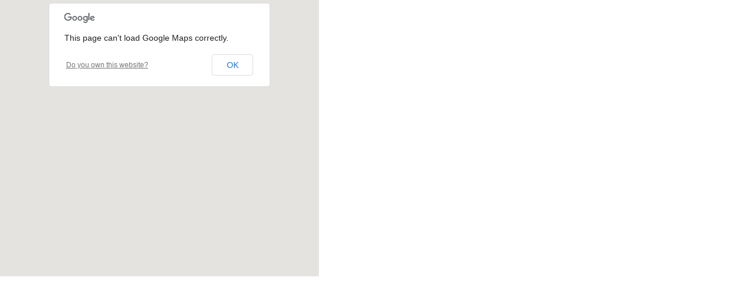

--- FILE ---
content_type: text/html; charset=UTF-8
request_url: http://connecto2019.talkb2b.net/home/map?city=Tomislavgrad&address=P.P.53
body_size: 712
content:
<!DOCTYPE html PUBLIC "-//W3C//DTD XHTML 1.0 Strict//EN" "http://www.w3.org/TR/xhtml1/DTD/xhtml1-strict.dtd">
<html>
    <head>
        <meta http-equiv="content-type" content="text/html; charset=UTF-8"/>
        <title>Google Map</title>
        <script type="text/javascript" src="http://maps.google.com/maps/api/js?sensor=false"></script>
    </head>
    <body style="margin: 0;">

        <div id="map" style="width: 540px; height: 468px"></div>

        
            <script type="text/javascript">
                //<![CDATA[
         
                var options = {
                    zoom: 16,
                    mapTypeId: google.maps.MapTypeId.ROADMAP
                };

                var map = new google.maps.Map(document.getElementById('map'), options);
              
                var address =  "Tomislavgrad P.P.53";
                
                var geocoder = new google.maps.Geocoder();
                    
                geocoder.geocode( { 'address': address}, function(results, status) {
                    if (status == google.maps.GeocoderStatus.OK) {
                        map.setCenter(results[0].geometry.location);
                        var marker = new google.maps.Marker({
                            map: map,
                            icon: 'http://conveosolutions.com/img/pin.png',
                            position: results[0].geometry.location
                        });
                    } else {
                        alert("Geocode was not successful for the following reason: " + status);
                    }
                });

                //]]>
            </script>

        
    </body>

</html>




